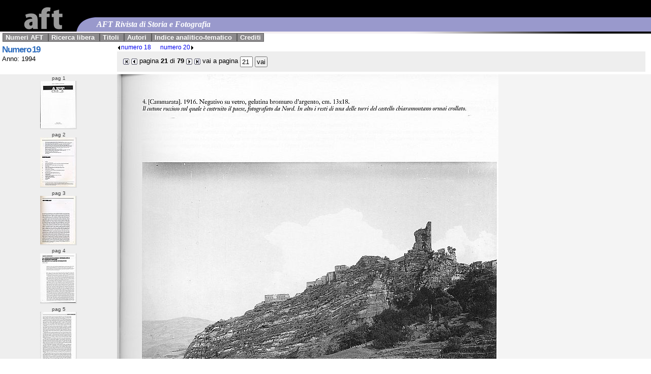

--- FILE ---
content_type: text/html;charset=UTF-8
request_url: http://rivista.aft.it/aftriv/controller.jsp?action=rivista_browse&rivista_id=11&rivista_pagina=21
body_size: 49201
content:













  


<!DOCTYPE html PUBLIC "-//W3C//DTD XHTML 1.0 Transitional//EN"  "http://www.w3.org/TR/xhtml1/DTD/xhtml1-transitional.dtd">
<html xmlns="http://www.w3.org/1999/xhtml" xml:lang="it">
  <head>
  	<title>Numeri AFT</title>
  	<meta http-equiv="Content-Type" content="text/html;charset=UTF-8" />
  	<link type="text/css" rel="stylesheet" href="css/rivista_browse.css" />
  	<script type="text/javascript" src="js/rivista_browse.js"></script>
  </head>

  <body>

   <div id="main">
   
     <div id="head">

       <div id="logobar" style="min-width: 770px;	width: 100%; height: 66px; background-color: #000000;">
         <a style="text-decoration: none;" href="http://www.aft.it/"
		title=""><img src="img/aft-logo.png" class="logo" alt="logo"
			style="	position:absolute;top: 0px; left:22px;"/></a>
	<div class="section_title">AFT Rivista di Storia e Fotografia</div>
         <div id="logo_bottom" style="width: 100%; height:4px; margin:0; padding:0; background-color: #F4EFF3; background-image: url(img/filodx.gif); background-repeat: no-repeat; background-position: right top;"></div>
       </div>

       <div id="menu"><!--Inizio menu di sinistra - class="menu"-->
  <ul>
   
    <li>
      <a href="controller.jsp?action=rivista_list" class="testata" title="Numeri AFT (AccessKey: l )" accesskey="l">Numeri AFT</a>
    </li>
    
    <li>
      <a href="controller.jsp?action=search_baseedit" class="testata" title="Ricerca libera (AccessKey: l )" accesskey="l">Ricerca libera</a>
    </li>
    
    <li>
      <a href="controller.jsp?action=listatitolo_browse" class="testata" title="elenco dei titoli disponibili (AccessKey: t )" accesskey="t">Titoli</a>
    </li>
    
    <li>
      <a href="controller.jsp?action=listaautore_browse" class="testata" title="elenco degli autori disponibili (AccessKey: u )" accesskey="u">Autori</a>
    </li>
    
    <li>
      <a href="controller.jsp?action=listaanalitico_browse" class="testata" title="indice analitico-tematico (AccessKey: s )" accesskey="s">Indice analitico-tematico</a>
    </li>
    <!--
    <li>
      <a href="help.jsp" class="testata" title="Aiuto (AccessKey: h )" accesskey="h">Aiuto</a>
    </li>
    -->

    <li>
      <a href="crediti.jsp" class="testata" title="Crediti (AccessKey: c )" accesskey="c">Crediti</a>
    </li>
 
    
  </ul>
</div><!--Fine menu di sinistra - class="menu"-->

   
       <div id="controlli">
         <div id="ctrlsx">  
           <h3><a href="/aftriv/controller.jsp?action=rivista_view&amp;rivista_id=11">Numero 19</a></h3>
           <p>
              Anno: 1994
           </p>
         </div> <!--ctrlsx-->
         <div id="ctrldx" >
            <div style="width: 99%; margin-right: 5px;">

              <div style="float: left; font-size: .9em;">
                
                  <a style="text-decoration: none; margin-right: 15px;" href="/aftriv/controller.jsp?action=rivista_browse&amp;rivista_id=10&amp;rivista_pagina=1" title="rivista precedente"><img src="img/minisx.gif" alt="rivista precedente" style="vertical-align: middle;" />numero 18</a>
                
                
                  <a style="text-decoration: none;" href="/aftriv/controller.jsp?action=rivista_browse&amp;rivista_id=13&amp;rivista_pagina=1" title="rivista successiva">numero 20<img src="img/minidx.gif" alt="rivista successiva" style="vertical-align: middle;" /></a>
                
              </div>

              <div style="float: right;">
                &nbsp;
              </div>

              <div style="clear: both;"></div>

            </div>

           <div style="background-color: #EEE; height: 40px; width: 99%; padding: 0px;">
              
                <form id="pageForm" action="/aftriv/controller.jsp" method="get" onsubmit="javascript:return checkPage(79)" style="height: 40px; white-space: nowrap; width: 1%; margin-top: 5px; float: left;">
                  <fieldset>
            
                  <input type="hidden" id="fld_action" name="action" value="rivista_browse" />
                  <input type="hidden" id="rivista_id" name="rivista_id" value="11" />
                  
                  
                    <a style="text-decoration: none;" href="/aftriv/controller.jsp?action=rivista_browse&amp;rivista_id=11&amp;rivista_pagina=1">
                      <img src="img/arrow_start.gif" alt="Inizio" style="vertical-align: middle;" />
                    </a>
                    <a style="text-decoration: none;" href="/aftriv/controller.jsp?action=rivista_browse&amp;rivista_id=11&amp;rivista_pagina=20#pag_20">
                      <img src="img/arrow_back.gif" alt="Precedente" style="vertical-align: middle;" />
                    </a>
                  
                  
            
                  <span class="spacer">
                    pagina <strong>21</strong> di <strong>79</strong>
                  </span>
              
                  
                    <a style="text-decoration: none;" href="/aftriv/controller.jsp?action=rivista_browse&amp;rivista_id=11&amp;rivista_pagina=22#pag_22">
                      <img src="img/arrow_next.gif" alt="Prossima" style="vertical-align: middle;" />
                    </a>
                    <a style="text-decoration: none;" href="/aftriv/controller.jsp?action=rivista_browse&amp;rivista_id=11&amp;rivista_pagina=79#pag_79">
                      <img src="img/arrow_end.gif" alt="Inizio" style="vertical-align: middle;" />
                    </a>
                  
                  
            
                  <span class="spacer">
                    vai a pagina 
                    <span style="vertical-align: middle;">
                    <input id="fld_rivista_pagina" type="text" size="1" maxlength="3" name="rivista_pagina" value="21" />
                    <input id="fld_submit" type="submit" name="submit" value="vai" style="padding-left: 2px; padding-right: 2px;"/>
                    </span>
                  </span>
                  </fieldset>
                </form>
              
          </div>

         </div><!--ctrldx-->
       </div><!-- controlli -->

       <div style="clear: both;"></div>
   
     </div><!-- head -->
   
   
     <div id="content">

       
       
   
        <div id="navigazione">
          <ul id="navigazione_ul">
          <li style="display: none;"><script type="text/javascript">document.getElementById('navigazione_ul').style.display = 'none';</script></li>

            
              
              <li style="text-align: center;">
                  <a href="/aftriv/controller.jsp?action=rivista_browse&amp;rivista_id=11&amp;rivista_pagina=1#pag_1" name="pag_1" id="pag_1" style="font-size: .8em;" title="pag 1">
                  pag 1<br/>
                  <img src="pagine/img/19/1_ico.jpg" alt="1" style="vertical-align: middle; border-bottom: 2px solid #DDD; border-right: 2px solid #DDD; background-color: white;" />
                  </a>
              </li>
              
            
              
              <li style="text-align: center;">
                  <a href="/aftriv/controller.jsp?action=rivista_browse&amp;rivista_id=11&amp;rivista_pagina=2#pag_2" name="pag_2" id="pag_2" style="font-size: .8em;" title="pag 2">
                  pag 2<br/>
                  <img src="pagine/img/19/2_ico.jpg" alt="2" style="vertical-align: middle; border-bottom: 2px solid #DDD; border-right: 2px solid #DDD; background-color: white;" />
                  </a>
              </li>
              
            
              
              <li style="text-align: center;">
                  <a href="/aftriv/controller.jsp?action=rivista_browse&amp;rivista_id=11&amp;rivista_pagina=3#pag_3" name="pag_3" id="pag_3" style="font-size: .8em;" title="pag 3">
                  pag 3<br/>
                  <img src="pagine/img/19/3_ico.jpg" alt="3" style="vertical-align: middle; border-bottom: 2px solid #DDD; border-right: 2px solid #DDD; background-color: white;" />
                  </a>
              </li>
              
            
              
              <li style="text-align: center;">
                  <a href="/aftriv/controller.jsp?action=rivista_browse&amp;rivista_id=11&amp;rivista_pagina=4#pag_4" name="pag_4" id="pag_4" style="font-size: .8em;" title="pag 4">
                  pag 4<br/>
                  <img src="pagine/img/19/4_ico.jpg" alt="4" style="vertical-align: middle; border-bottom: 2px solid #DDD; border-right: 2px solid #DDD; background-color: white;" />
                  </a>
              </li>
              
            
              
              <li style="text-align: center;">
                  <a href="/aftriv/controller.jsp?action=rivista_browse&amp;rivista_id=11&amp;rivista_pagina=5#pag_5" name="pag_5" id="pag_5" style="font-size: .8em;" title="pag 5">
                  pag 5<br/>
                  <img src="pagine/img/19/5_ico.jpg" alt="5" style="vertical-align: middle; border-bottom: 2px solid #DDD; border-right: 2px solid #DDD; background-color: white;" />
                  </a>
              </li>
              
            
              
              <li style="text-align: center;">
                  <a href="/aftriv/controller.jsp?action=rivista_browse&amp;rivista_id=11&amp;rivista_pagina=6#pag_6" name="pag_6" id="pag_6" style="font-size: .8em;" title="pag 6">
                  pag 6<br/>
                  <img src="pagine/img/19/6_ico.jpg" alt="6" style="vertical-align: middle; border-bottom: 2px solid #DDD; border-right: 2px solid #DDD; background-color: white;" />
                  </a>
              </li>
              
            
              
              <li style="text-align: center;">
                  <a href="/aftriv/controller.jsp?action=rivista_browse&amp;rivista_id=11&amp;rivista_pagina=7#pag_7" name="pag_7" id="pag_7" style="font-size: .8em;" title="pag 7">
                  pag 7<br/>
                  <img src="pagine/img/19/7_ico.jpg" alt="7" style="vertical-align: middle; border-bottom: 2px solid #DDD; border-right: 2px solid #DDD; background-color: white;" />
                  </a>
              </li>
              
            
              
              <li style="text-align: center;">
                  <a href="/aftriv/controller.jsp?action=rivista_browse&amp;rivista_id=11&amp;rivista_pagina=8#pag_8" name="pag_8" id="pag_8" style="font-size: .8em;" title="pag 8">
                  pag 8<br/>
                  <img src="pagine/img/19/8_ico.jpg" alt="8" style="vertical-align: middle; border-bottom: 2px solid #DDD; border-right: 2px solid #DDD; background-color: white;" />
                  </a>
              </li>
              
            
              
              <li style="text-align: center;">
                  <a href="/aftriv/controller.jsp?action=rivista_browse&amp;rivista_id=11&amp;rivista_pagina=9#pag_9" name="pag_9" id="pag_9" style="font-size: .8em;" title="pag 9">
                  pag 9<br/>
                  <img src="pagine/img/19/9_ico.jpg" alt="9" style="vertical-align: middle; border-bottom: 2px solid #DDD; border-right: 2px solid #DDD; background-color: white;" />
                  </a>
              </li>
              
            
              
              <li style="text-align: center;">
                  <a href="/aftriv/controller.jsp?action=rivista_browse&amp;rivista_id=11&amp;rivista_pagina=10#pag_10" name="pag_10" id="pag_10" style="font-size: .8em;" title="pag 10">
                  pag 10<br/>
                  <img src="pagine/img/19/10_ico.jpg" alt="10" style="vertical-align: middle; border-bottom: 2px solid #DDD; border-right: 2px solid #DDD; background-color: white;" />
                  </a>
              </li>
              
            
              
              <li style="text-align: center;">
                  <a href="/aftriv/controller.jsp?action=rivista_browse&amp;rivista_id=11&amp;rivista_pagina=11#pag_11" name="pag_11" id="pag_11" style="font-size: .8em;" title="pag 11">
                  pag 11<br/>
                  <img src="pagine/img/19/11_ico.jpg" alt="11" style="vertical-align: middle; border-bottom: 2px solid #DDD; border-right: 2px solid #DDD; background-color: white;" />
                  </a>
              </li>
              
            
              
              <li style="text-align: center;">
                  <a href="/aftriv/controller.jsp?action=rivista_browse&amp;rivista_id=11&amp;rivista_pagina=12#pag_12" name="pag_12" id="pag_12" style="font-size: .8em;" title="pag 12">
                  pag 12<br/>
                  <img src="pagine/img/19/12_ico.jpg" alt="12" style="vertical-align: middle; border-bottom: 2px solid #DDD; border-right: 2px solid #DDD; background-color: white;" />
                  </a>
              </li>
              
            
              
              <li style="text-align: center;">
                  <a href="/aftriv/controller.jsp?action=rivista_browse&amp;rivista_id=11&amp;rivista_pagina=13#pag_13" name="pag_13" id="pag_13" style="font-size: .8em;" title="pag 13">
                  pag 13<br/>
                  <img src="pagine/img/19/13_ico.jpg" alt="13" style="vertical-align: middle; border-bottom: 2px solid #DDD; border-right: 2px solid #DDD; background-color: white;" />
                  </a>
              </li>
              
            
              
              <li style="text-align: center;">
                  <a href="/aftriv/controller.jsp?action=rivista_browse&amp;rivista_id=11&amp;rivista_pagina=14#pag_14" name="pag_14" id="pag_14" style="font-size: .8em;" title="pag 14">
                  pag 14<br/>
                  <img src="pagine/img/19/14_ico.jpg" alt="14" style="vertical-align: middle; border-bottom: 2px solid #DDD; border-right: 2px solid #DDD; background-color: white;" />
                  </a>
              </li>
              
            
              
              <li style="text-align: center;">
                  <a href="/aftriv/controller.jsp?action=rivista_browse&amp;rivista_id=11&amp;rivista_pagina=15#pag_15" name="pag_15" id="pag_15" style="font-size: .8em;" title="pag 15">
                  pag 15<br/>
                  <img src="pagine/img/19/15_ico.jpg" alt="15" style="vertical-align: middle; border-bottom: 2px solid #DDD; border-right: 2px solid #DDD; background-color: white;" />
                  </a>
              </li>
              
            
              
              <li style="text-align: center;">
                  <a href="/aftriv/controller.jsp?action=rivista_browse&amp;rivista_id=11&amp;rivista_pagina=16#pag_16" name="pag_16" id="pag_16" style="font-size: .8em;" title="pag 16">
                  pag 16<br/>
                  <img src="pagine/img/19/16_ico.jpg" alt="16" style="vertical-align: middle; border-bottom: 2px solid #DDD; border-right: 2px solid #DDD; background-color: white;" />
                  </a>
              </li>
              
            
              
              <li style="text-align: center;">
                  <a href="/aftriv/controller.jsp?action=rivista_browse&amp;rivista_id=11&amp;rivista_pagina=17#pag_17" name="pag_17" id="pag_17" style="font-size: .8em;" title="pag 17">
                  pag 17<br/>
                  <img src="pagine/img/19/17_ico.jpg" alt="17" style="vertical-align: middle; border-bottom: 2px solid #DDD; border-right: 2px solid #DDD; background-color: white;" />
                  </a>
              </li>
              
            
              
              <li style="text-align: center;">
                  <a href="/aftriv/controller.jsp?action=rivista_browse&amp;rivista_id=11&amp;rivista_pagina=18#pag_18" name="pag_18" id="pag_18" style="font-size: .8em;" title="pag 18">
                  pag 18<br/>
                  <img src="pagine/img/19/18_ico.jpg" alt="18" style="vertical-align: middle; border-bottom: 2px solid #DDD; border-right: 2px solid #DDD; background-color: white;" />
                  </a>
              </li>
              
            
              
              <li style="text-align: center;">
                  <a href="/aftriv/controller.jsp?action=rivista_browse&amp;rivista_id=11&amp;rivista_pagina=19#pag_19" name="pag_19" id="pag_19" style="font-size: .8em;" title="pag 19">
                  pag 19<br/>
                  <img src="pagine/img/19/19_ico.jpg" alt="19" style="vertical-align: middle; border-bottom: 2px solid #DDD; border-right: 2px solid #DDD; background-color: white;" />
                  </a>
              </li>
              
            
              
              <li style="text-align: center;">
                  <a href="/aftriv/controller.jsp?action=rivista_browse&amp;rivista_id=11&amp;rivista_pagina=20#pag_20" name="pag_20" id="pag_20" style="font-size: .8em;" title="pag 20">
                  pag 20<br/>
                  <img src="pagine/img/19/20_ico.jpg" alt="20" style="vertical-align: middle; border-bottom: 2px solid #DDD; border-right: 2px solid #DDD; background-color: white;" />
                  </a>
              </li>
              
            
              
              <li class="selected" style="text-align: center;">
                  <a href="/aftriv/controller.jsp?action=rivista_browse&amp;rivista_id=11&amp;rivista_pagina=21#pag_21" name="pag_21" id="pag_21" style="font-size: .8em;" title="pag 21">
                  pag 21<br/>
                  <img src="pagine/img/19/21_ico.jpg" alt="21" style="vertical-align: middle; border-bottom: 2px solid #DDD; border-right: 2px solid #DDD; background-color: white;" />
                  </a>
              </li>
              
            
              
              <li style="text-align: center;">
                  <a href="/aftriv/controller.jsp?action=rivista_browse&amp;rivista_id=11&amp;rivista_pagina=22#pag_22" name="pag_22" id="pag_22" style="font-size: .8em;" title="pag 22">
                  pag 22<br/>
                  <img src="pagine/img/19/22_ico.jpg" alt="22" style="vertical-align: middle; border-bottom: 2px solid #DDD; border-right: 2px solid #DDD; background-color: white;" />
                  </a>
              </li>
              
            
              
              <li style="text-align: center;">
                  <a href="/aftriv/controller.jsp?action=rivista_browse&amp;rivista_id=11&amp;rivista_pagina=23#pag_23" name="pag_23" id="pag_23" style="font-size: .8em;" title="pag 23">
                  pag 23<br/>
                  <img src="pagine/img/19/23_ico.jpg" alt="23" style="vertical-align: middle; border-bottom: 2px solid #DDD; border-right: 2px solid #DDD; background-color: white;" />
                  </a>
              </li>
              
            
              
              <li style="text-align: center;">
                  <a href="/aftriv/controller.jsp?action=rivista_browse&amp;rivista_id=11&amp;rivista_pagina=24#pag_24" name="pag_24" id="pag_24" style="font-size: .8em;" title="pag 24">
                  pag 24<br/>
                  <img src="pagine/img/19/24_ico.jpg" alt="24" style="vertical-align: middle; border-bottom: 2px solid #DDD; border-right: 2px solid #DDD; background-color: white;" />
                  </a>
              </li>
              
            
              
              <li style="text-align: center;">
                  <a href="/aftriv/controller.jsp?action=rivista_browse&amp;rivista_id=11&amp;rivista_pagina=25#pag_25" name="pag_25" id="pag_25" style="font-size: .8em;" title="pag 25">
                  pag 25<br/>
                  <img src="pagine/img/19/25_ico.jpg" alt="25" style="vertical-align: middle; border-bottom: 2px solid #DDD; border-right: 2px solid #DDD; background-color: white;" />
                  </a>
              </li>
              
            
              
              <li style="text-align: center;">
                  <a href="/aftriv/controller.jsp?action=rivista_browse&amp;rivista_id=11&amp;rivista_pagina=26#pag_26" name="pag_26" id="pag_26" style="font-size: .8em;" title="pag 26">
                  pag 26<br/>
                  <img src="pagine/img/19/26_ico.jpg" alt="26" style="vertical-align: middle; border-bottom: 2px solid #DDD; border-right: 2px solid #DDD; background-color: white;" />
                  </a>
              </li>
              
            
              
              <li style="text-align: center;">
                  <a href="/aftriv/controller.jsp?action=rivista_browse&amp;rivista_id=11&amp;rivista_pagina=27#pag_27" name="pag_27" id="pag_27" style="font-size: .8em;" title="pag 27">
                  pag 27<br/>
                  <img src="pagine/img/19/27_ico.jpg" alt="27" style="vertical-align: middle; border-bottom: 2px solid #DDD; border-right: 2px solid #DDD; background-color: white;" />
                  </a>
              </li>
              
            
              
              <li style="text-align: center;">
                  <a href="/aftriv/controller.jsp?action=rivista_browse&amp;rivista_id=11&amp;rivista_pagina=28#pag_28" name="pag_28" id="pag_28" style="font-size: .8em;" title="pag 28">
                  pag 28<br/>
                  <img src="pagine/img/19/28_ico.jpg" alt="28" style="vertical-align: middle; border-bottom: 2px solid #DDD; border-right: 2px solid #DDD; background-color: white;" />
                  </a>
              </li>
              
            
              
              <li style="text-align: center;">
                  <a href="/aftriv/controller.jsp?action=rivista_browse&amp;rivista_id=11&amp;rivista_pagina=29#pag_29" name="pag_29" id="pag_29" style="font-size: .8em;" title="pag 29">
                  pag 29<br/>
                  <img src="pagine/img/19/29_ico.jpg" alt="29" style="vertical-align: middle; border-bottom: 2px solid #DDD; border-right: 2px solid #DDD; background-color: white;" />
                  </a>
              </li>
              
            
              
              <li style="text-align: center;">
                  <a href="/aftriv/controller.jsp?action=rivista_browse&amp;rivista_id=11&amp;rivista_pagina=30#pag_30" name="pag_30" id="pag_30" style="font-size: .8em;" title="pag 30">
                  pag 30<br/>
                  <img src="pagine/img/19/30_ico.jpg" alt="30" style="vertical-align: middle; border-bottom: 2px solid #DDD; border-right: 2px solid #DDD; background-color: white;" />
                  </a>
              </li>
              
            
              
              <li style="text-align: center;">
                  <a href="/aftriv/controller.jsp?action=rivista_browse&amp;rivista_id=11&amp;rivista_pagina=31#pag_31" name="pag_31" id="pag_31" style="font-size: .8em;" title="pag 31">
                  pag 31<br/>
                  <img src="pagine/img/19/31_ico.jpg" alt="31" style="vertical-align: middle; border-bottom: 2px solid #DDD; border-right: 2px solid #DDD; background-color: white;" />
                  </a>
              </li>
              
            
              
              <li style="text-align: center;">
                  <a href="/aftriv/controller.jsp?action=rivista_browse&amp;rivista_id=11&amp;rivista_pagina=32#pag_32" name="pag_32" id="pag_32" style="font-size: .8em;" title="pag 32">
                  pag 32<br/>
                  <img src="pagine/img/19/32_ico.jpg" alt="32" style="vertical-align: middle; border-bottom: 2px solid #DDD; border-right: 2px solid #DDD; background-color: white;" />
                  </a>
              </li>
              
            
              
              <li style="text-align: center;">
                  <a href="/aftriv/controller.jsp?action=rivista_browse&amp;rivista_id=11&amp;rivista_pagina=33#pag_33" name="pag_33" id="pag_33" style="font-size: .8em;" title="pag 33">
                  pag 33<br/>
                  <img src="pagine/img/19/33_ico.jpg" alt="33" style="vertical-align: middle; border-bottom: 2px solid #DDD; border-right: 2px solid #DDD; background-color: white;" />
                  </a>
              </li>
              
            
              
              <li style="text-align: center;">
                  <a href="/aftriv/controller.jsp?action=rivista_browse&amp;rivista_id=11&amp;rivista_pagina=34#pag_34" name="pag_34" id="pag_34" style="font-size: .8em;" title="pag 34">
                  pag 34<br/>
                  <img src="pagine/img/19/34_ico.jpg" alt="34" style="vertical-align: middle; border-bottom: 2px solid #DDD; border-right: 2px solid #DDD; background-color: white;" />
                  </a>
              </li>
              
            
              
              <li style="text-align: center;">
                  <a href="/aftriv/controller.jsp?action=rivista_browse&amp;rivista_id=11&amp;rivista_pagina=35#pag_35" name="pag_35" id="pag_35" style="font-size: .8em;" title="pag 35">
                  pag 35<br/>
                  <img src="pagine/img/19/35_ico.jpg" alt="35" style="vertical-align: middle; border-bottom: 2px solid #DDD; border-right: 2px solid #DDD; background-color: white;" />
                  </a>
              </li>
              
            
              
              <li style="text-align: center;">
                  <a href="/aftriv/controller.jsp?action=rivista_browse&amp;rivista_id=11&amp;rivista_pagina=36#pag_36" name="pag_36" id="pag_36" style="font-size: .8em;" title="pag 36">
                  pag 36<br/>
                  <img src="pagine/img/19/36_ico.jpg" alt="36" style="vertical-align: middle; border-bottom: 2px solid #DDD; border-right: 2px solid #DDD; background-color: white;" />
                  </a>
              </li>
              
            
              
              <li style="text-align: center;">
                  <a href="/aftriv/controller.jsp?action=rivista_browse&amp;rivista_id=11&amp;rivista_pagina=37#pag_37" name="pag_37" id="pag_37" style="font-size: .8em;" title="pag 37">
                  pag 37<br/>
                  <img src="pagine/img/19/37_ico.jpg" alt="37" style="vertical-align: middle; border-bottom: 2px solid #DDD; border-right: 2px solid #DDD; background-color: white;" />
                  </a>
              </li>
              
            
              
              <li style="text-align: center;">
                  <a href="/aftriv/controller.jsp?action=rivista_browse&amp;rivista_id=11&amp;rivista_pagina=38#pag_38" name="pag_38" id="pag_38" style="font-size: .8em;" title="pag 38">
                  pag 38<br/>
                  <img src="pagine/img/19/38_ico.jpg" alt="38" style="vertical-align: middle; border-bottom: 2px solid #DDD; border-right: 2px solid #DDD; background-color: white;" />
                  </a>
              </li>
              
            
              
              <li style="text-align: center;">
                  <a href="/aftriv/controller.jsp?action=rivista_browse&amp;rivista_id=11&amp;rivista_pagina=39#pag_39" name="pag_39" id="pag_39" style="font-size: .8em;" title="pag 39">
                  pag 39<br/>
                  <img src="pagine/img/19/39_ico.jpg" alt="39" style="vertical-align: middle; border-bottom: 2px solid #DDD; border-right: 2px solid #DDD; background-color: white;" />
                  </a>
              </li>
              
            
              
              <li style="text-align: center;">
                  <a href="/aftriv/controller.jsp?action=rivista_browse&amp;rivista_id=11&amp;rivista_pagina=40#pag_40" name="pag_40" id="pag_40" style="font-size: .8em;" title="pag 40">
                  pag 40<br/>
                  <img src="pagine/img/19/40_ico.jpg" alt="40" style="vertical-align: middle; border-bottom: 2px solid #DDD; border-right: 2px solid #DDD; background-color: white;" />
                  </a>
              </li>
              
            
              
              <li style="text-align: center;">
                  <a href="/aftriv/controller.jsp?action=rivista_browse&amp;rivista_id=11&amp;rivista_pagina=41#pag_41" name="pag_41" id="pag_41" style="font-size: .8em;" title="pag 41">
                  pag 41<br/>
                  <img src="pagine/img/19/41_ico.jpg" alt="41" style="vertical-align: middle; border-bottom: 2px solid #DDD; border-right: 2px solid #DDD; background-color: white;" />
                  </a>
              </li>
              
            
              
              <li style="text-align: center;">
                  <a href="/aftriv/controller.jsp?action=rivista_browse&amp;rivista_id=11&amp;rivista_pagina=42#pag_42" name="pag_42" id="pag_42" style="font-size: .8em;" title="pag 42">
                  pag 42<br/>
                  <img src="pagine/img/19/42_ico.jpg" alt="42" style="vertical-align: middle; border-bottom: 2px solid #DDD; border-right: 2px solid #DDD; background-color: white;" />
                  </a>
              </li>
              
            
              
              <li style="text-align: center;">
                  <a href="/aftriv/controller.jsp?action=rivista_browse&amp;rivista_id=11&amp;rivista_pagina=43#pag_43" name="pag_43" id="pag_43" style="font-size: .8em;" title="pag 43">
                  pag 43<br/>
                  <img src="pagine/img/19/43_ico.jpg" alt="43" style="vertical-align: middle; border-bottom: 2px solid #DDD; border-right: 2px solid #DDD; background-color: white;" />
                  </a>
              </li>
              
            
              
              <li style="text-align: center;">
                  <a href="/aftriv/controller.jsp?action=rivista_browse&amp;rivista_id=11&amp;rivista_pagina=44#pag_44" name="pag_44" id="pag_44" style="font-size: .8em;" title="pag 44">
                  pag 44<br/>
                  <img src="pagine/img/19/44_ico.jpg" alt="44" style="vertical-align: middle; border-bottom: 2px solid #DDD; border-right: 2px solid #DDD; background-color: white;" />
                  </a>
              </li>
              
            
              
              <li style="text-align: center;">
                  <a href="/aftriv/controller.jsp?action=rivista_browse&amp;rivista_id=11&amp;rivista_pagina=45#pag_45" name="pag_45" id="pag_45" style="font-size: .8em;" title="pag 45">
                  pag 45<br/>
                  <img src="pagine/img/19/45_ico.jpg" alt="45" style="vertical-align: middle; border-bottom: 2px solid #DDD; border-right: 2px solid #DDD; background-color: white;" />
                  </a>
              </li>
              
            
              
              <li style="text-align: center;">
                  <a href="/aftriv/controller.jsp?action=rivista_browse&amp;rivista_id=11&amp;rivista_pagina=46#pag_46" name="pag_46" id="pag_46" style="font-size: .8em;" title="pag 46">
                  pag 46<br/>
                  <img src="pagine/img/19/46_ico.jpg" alt="46" style="vertical-align: middle; border-bottom: 2px solid #DDD; border-right: 2px solid #DDD; background-color: white;" />
                  </a>
              </li>
              
            
              
              <li style="text-align: center;">
                  <a href="/aftriv/controller.jsp?action=rivista_browse&amp;rivista_id=11&amp;rivista_pagina=47#pag_47" name="pag_47" id="pag_47" style="font-size: .8em;" title="pag 47">
                  pag 47<br/>
                  <img src="pagine/img/19/47_ico.jpg" alt="47" style="vertical-align: middle; border-bottom: 2px solid #DDD; border-right: 2px solid #DDD; background-color: white;" />
                  </a>
              </li>
              
            
              
              <li style="text-align: center;">
                  <a href="/aftriv/controller.jsp?action=rivista_browse&amp;rivista_id=11&amp;rivista_pagina=48#pag_48" name="pag_48" id="pag_48" style="font-size: .8em;" title="pag 48">
                  pag 48<br/>
                  <img src="pagine/img/19/48_ico.jpg" alt="48" style="vertical-align: middle; border-bottom: 2px solid #DDD; border-right: 2px solid #DDD; background-color: white;" />
                  </a>
              </li>
              
            
              
              <li style="text-align: center;">
                  <a href="/aftriv/controller.jsp?action=rivista_browse&amp;rivista_id=11&amp;rivista_pagina=49#pag_49" name="pag_49" id="pag_49" style="font-size: .8em;" title="pag 49">
                  pag 49<br/>
                  <img src="pagine/img/19/49_ico.jpg" alt="49" style="vertical-align: middle; border-bottom: 2px solid #DDD; border-right: 2px solid #DDD; background-color: white;" />
                  </a>
              </li>
              
            
              
              <li style="text-align: center;">
                  <a href="/aftriv/controller.jsp?action=rivista_browse&amp;rivista_id=11&amp;rivista_pagina=50#pag_50" name="pag_50" id="pag_50" style="font-size: .8em;" title="pag 50">
                  pag 50<br/>
                  <img src="pagine/img/19/50_ico.jpg" alt="50" style="vertical-align: middle; border-bottom: 2px solid #DDD; border-right: 2px solid #DDD; background-color: white;" />
                  </a>
              </li>
              
            
              
              <li style="text-align: center;">
                  <a href="/aftriv/controller.jsp?action=rivista_browse&amp;rivista_id=11&amp;rivista_pagina=51#pag_51" name="pag_51" id="pag_51" style="font-size: .8em;" title="pag 51">
                  pag 51<br/>
                  <img src="pagine/img/19/51_ico.jpg" alt="51" style="vertical-align: middle; border-bottom: 2px solid #DDD; border-right: 2px solid #DDD; background-color: white;" />
                  </a>
              </li>
              
            
              
              <li style="text-align: center;">
                  <a href="/aftriv/controller.jsp?action=rivista_browse&amp;rivista_id=11&amp;rivista_pagina=52#pag_52" name="pag_52" id="pag_52" style="font-size: .8em;" title="pag 52">
                  pag 52<br/>
                  <img src="pagine/img/19/52_ico.jpg" alt="52" style="vertical-align: middle; border-bottom: 2px solid #DDD; border-right: 2px solid #DDD; background-color: white;" />
                  </a>
              </li>
              
            
              
              <li style="text-align: center;">
                  <a href="/aftriv/controller.jsp?action=rivista_browse&amp;rivista_id=11&amp;rivista_pagina=53#pag_53" name="pag_53" id="pag_53" style="font-size: .8em;" title="pag 53">
                  pag 53<br/>
                  <img src="pagine/img/19/53_ico.jpg" alt="53" style="vertical-align: middle; border-bottom: 2px solid #DDD; border-right: 2px solid #DDD; background-color: white;" />
                  </a>
              </li>
              
            
              
              <li style="text-align: center;">
                  <a href="/aftriv/controller.jsp?action=rivista_browse&amp;rivista_id=11&amp;rivista_pagina=54#pag_54" name="pag_54" id="pag_54" style="font-size: .8em;" title="pag 54">
                  pag 54<br/>
                  <img src="pagine/img/19/54_ico.jpg" alt="54" style="vertical-align: middle; border-bottom: 2px solid #DDD; border-right: 2px solid #DDD; background-color: white;" />
                  </a>
              </li>
              
            
              
              <li style="text-align: center;">
                  <a href="/aftriv/controller.jsp?action=rivista_browse&amp;rivista_id=11&amp;rivista_pagina=55#pag_55" name="pag_55" id="pag_55" style="font-size: .8em;" title="pag 55">
                  pag 55<br/>
                  <img src="pagine/img/19/55_ico.jpg" alt="55" style="vertical-align: middle; border-bottom: 2px solid #DDD; border-right: 2px solid #DDD; background-color: white;" />
                  </a>
              </li>
              
            
              
              <li style="text-align: center;">
                  <a href="/aftriv/controller.jsp?action=rivista_browse&amp;rivista_id=11&amp;rivista_pagina=56#pag_56" name="pag_56" id="pag_56" style="font-size: .8em;" title="pag 56">
                  pag 56<br/>
                  <img src="pagine/img/19/56_ico.jpg" alt="56" style="vertical-align: middle; border-bottom: 2px solid #DDD; border-right: 2px solid #DDD; background-color: white;" />
                  </a>
              </li>
              
            
              
              <li style="text-align: center;">
                  <a href="/aftriv/controller.jsp?action=rivista_browse&amp;rivista_id=11&amp;rivista_pagina=57#pag_57" name="pag_57" id="pag_57" style="font-size: .8em;" title="pag 57">
                  pag 57<br/>
                  <img src="pagine/img/19/57_ico.jpg" alt="57" style="vertical-align: middle; border-bottom: 2px solid #DDD; border-right: 2px solid #DDD; background-color: white;" />
                  </a>
              </li>
              
            
              
              <li style="text-align: center;">
                  <a href="/aftriv/controller.jsp?action=rivista_browse&amp;rivista_id=11&amp;rivista_pagina=58#pag_58" name="pag_58" id="pag_58" style="font-size: .8em;" title="pag 58">
                  pag 58<br/>
                  <img src="pagine/img/19/58_ico.jpg" alt="58" style="vertical-align: middle; border-bottom: 2px solid #DDD; border-right: 2px solid #DDD; background-color: white;" />
                  </a>
              </li>
              
            
              
              <li style="text-align: center;">
                  <a href="/aftriv/controller.jsp?action=rivista_browse&amp;rivista_id=11&amp;rivista_pagina=59#pag_59" name="pag_59" id="pag_59" style="font-size: .8em;" title="pag 59">
                  pag 59<br/>
                  <img src="pagine/img/19/59_ico.jpg" alt="59" style="vertical-align: middle; border-bottom: 2px solid #DDD; border-right: 2px solid #DDD; background-color: white;" />
                  </a>
              </li>
              
            
              
              <li style="text-align: center;">
                  <a href="/aftriv/controller.jsp?action=rivista_browse&amp;rivista_id=11&amp;rivista_pagina=60#pag_60" name="pag_60" id="pag_60" style="font-size: .8em;" title="pag 60">
                  pag 60<br/>
                  <img src="pagine/img/19/60_ico.jpg" alt="60" style="vertical-align: middle; border-bottom: 2px solid #DDD; border-right: 2px solid #DDD; background-color: white;" />
                  </a>
              </li>
              
            
              
              <li style="text-align: center;">
                  <a href="/aftriv/controller.jsp?action=rivista_browse&amp;rivista_id=11&amp;rivista_pagina=61#pag_61" name="pag_61" id="pag_61" style="font-size: .8em;" title="pag 61">
                  pag 61<br/>
                  <img src="pagine/img/19/61_ico.jpg" alt="61" style="vertical-align: middle; border-bottom: 2px solid #DDD; border-right: 2px solid #DDD; background-color: white;" />
                  </a>
              </li>
              
            
              
              <li style="text-align: center;">
                  <a href="/aftriv/controller.jsp?action=rivista_browse&amp;rivista_id=11&amp;rivista_pagina=62#pag_62" name="pag_62" id="pag_62" style="font-size: .8em;" title="pag 62">
                  pag 62<br/>
                  <img src="pagine/img/19/62_ico.jpg" alt="62" style="vertical-align: middle; border-bottom: 2px solid #DDD; border-right: 2px solid #DDD; background-color: white;" />
                  </a>
              </li>
              
            
              
              <li style="text-align: center;">
                  <a href="/aftriv/controller.jsp?action=rivista_browse&amp;rivista_id=11&amp;rivista_pagina=63#pag_63" name="pag_63" id="pag_63" style="font-size: .8em;" title="pag 63">
                  pag 63<br/>
                  <img src="pagine/img/19/63_ico.jpg" alt="63" style="vertical-align: middle; border-bottom: 2px solid #DDD; border-right: 2px solid #DDD; background-color: white;" />
                  </a>
              </li>
              
            
              
              <li style="text-align: center;">
                  <a href="/aftriv/controller.jsp?action=rivista_browse&amp;rivista_id=11&amp;rivista_pagina=64#pag_64" name="pag_64" id="pag_64" style="font-size: .8em;" title="pag 64">
                  pag 64<br/>
                  <img src="pagine/img/19/64_ico.jpg" alt="64" style="vertical-align: middle; border-bottom: 2px solid #DDD; border-right: 2px solid #DDD; background-color: white;" />
                  </a>
              </li>
              
            
              
              <li style="text-align: center;">
                  <a href="/aftriv/controller.jsp?action=rivista_browse&amp;rivista_id=11&amp;rivista_pagina=65#pag_65" name="pag_65" id="pag_65" style="font-size: .8em;" title="pag 65">
                  pag 65<br/>
                  <img src="pagine/img/19/65_ico.jpg" alt="65" style="vertical-align: middle; border-bottom: 2px solid #DDD; border-right: 2px solid #DDD; background-color: white;" />
                  </a>
              </li>
              
            
              
              <li style="text-align: center;">
                  <a href="/aftriv/controller.jsp?action=rivista_browse&amp;rivista_id=11&amp;rivista_pagina=66#pag_66" name="pag_66" id="pag_66" style="font-size: .8em;" title="pag 66">
                  pag 66<br/>
                  <img src="pagine/img/19/66_ico.jpg" alt="66" style="vertical-align: middle; border-bottom: 2px solid #DDD; border-right: 2px solid #DDD; background-color: white;" />
                  </a>
              </li>
              
            
              
              <li style="text-align: center;">
                  <a href="/aftriv/controller.jsp?action=rivista_browse&amp;rivista_id=11&amp;rivista_pagina=67#pag_67" name="pag_67" id="pag_67" style="font-size: .8em;" title="pag 67">
                  pag 67<br/>
                  <img src="pagine/img/19/67_ico.jpg" alt="67" style="vertical-align: middle; border-bottom: 2px solid #DDD; border-right: 2px solid #DDD; background-color: white;" />
                  </a>
              </li>
              
            
              
              <li style="text-align: center;">
                  <a href="/aftriv/controller.jsp?action=rivista_browse&amp;rivista_id=11&amp;rivista_pagina=68#pag_68" name="pag_68" id="pag_68" style="font-size: .8em;" title="pag 68">
                  pag 68<br/>
                  <img src="pagine/img/19/68_ico.jpg" alt="68" style="vertical-align: middle; border-bottom: 2px solid #DDD; border-right: 2px solid #DDD; background-color: white;" />
                  </a>
              </li>
              
            
              
              <li style="text-align: center;">
                  <a href="/aftriv/controller.jsp?action=rivista_browse&amp;rivista_id=11&amp;rivista_pagina=69#pag_69" name="pag_69" id="pag_69" style="font-size: .8em;" title="pag 69">
                  pag 69<br/>
                  <img src="pagine/img/19/69_ico.jpg" alt="69" style="vertical-align: middle; border-bottom: 2px solid #DDD; border-right: 2px solid #DDD; background-color: white;" />
                  </a>
              </li>
              
            
              
              <li style="text-align: center;">
                  <a href="/aftriv/controller.jsp?action=rivista_browse&amp;rivista_id=11&amp;rivista_pagina=70#pag_70" name="pag_70" id="pag_70" style="font-size: .8em;" title="pag 70">
                  pag 70<br/>
                  <img src="pagine/img/19/70_ico.jpg" alt="70" style="vertical-align: middle; border-bottom: 2px solid #DDD; border-right: 2px solid #DDD; background-color: white;" />
                  </a>
              </li>
              
            
              
              <li style="text-align: center;">
                  <a href="/aftriv/controller.jsp?action=rivista_browse&amp;rivista_id=11&amp;rivista_pagina=71#pag_71" name="pag_71" id="pag_71" style="font-size: .8em;" title="pag 71">
                  pag 71<br/>
                  <img src="pagine/img/19/71_ico.jpg" alt="71" style="vertical-align: middle; border-bottom: 2px solid #DDD; border-right: 2px solid #DDD; background-color: white;" />
                  </a>
              </li>
              
            
              
              <li style="text-align: center;">
                  <a href="/aftriv/controller.jsp?action=rivista_browse&amp;rivista_id=11&amp;rivista_pagina=72#pag_72" name="pag_72" id="pag_72" style="font-size: .8em;" title="pag 72">
                  pag 72<br/>
                  <img src="pagine/img/19/72_ico.jpg" alt="72" style="vertical-align: middle; border-bottom: 2px solid #DDD; border-right: 2px solid #DDD; background-color: white;" />
                  </a>
              </li>
              
            
              
              <li style="text-align: center;">
                  <a href="/aftriv/controller.jsp?action=rivista_browse&amp;rivista_id=11&amp;rivista_pagina=73#pag_73" name="pag_73" id="pag_73" style="font-size: .8em;" title="pag 73">
                  pag 73<br/>
                  <img src="pagine/img/19/73_ico.jpg" alt="73" style="vertical-align: middle; border-bottom: 2px solid #DDD; border-right: 2px solid #DDD; background-color: white;" />
                  </a>
              </li>
              
            
              
              <li style="text-align: center;">
                  <a href="/aftriv/controller.jsp?action=rivista_browse&amp;rivista_id=11&amp;rivista_pagina=74#pag_74" name="pag_74" id="pag_74" style="font-size: .8em;" title="pag 74">
                  pag 74<br/>
                  <img src="pagine/img/19/74_ico.jpg" alt="74" style="vertical-align: middle; border-bottom: 2px solid #DDD; border-right: 2px solid #DDD; background-color: white;" />
                  </a>
              </li>
              
            
              
              <li style="text-align: center;">
                  <a href="/aftriv/controller.jsp?action=rivista_browse&amp;rivista_id=11&amp;rivista_pagina=75#pag_75" name="pag_75" id="pag_75" style="font-size: .8em;" title="pag 75">
                  pag 75<br/>
                  <img src="pagine/img/19/75_ico.jpg" alt="75" style="vertical-align: middle; border-bottom: 2px solid #DDD; border-right: 2px solid #DDD; background-color: white;" />
                  </a>
              </li>
              
            
              
              <li style="text-align: center;">
                  <a href="/aftriv/controller.jsp?action=rivista_browse&amp;rivista_id=11&amp;rivista_pagina=76#pag_76" name="pag_76" id="pag_76" style="font-size: .8em;" title="pag 76">
                  pag 76<br/>
                  <img src="pagine/img/19/76_ico.jpg" alt="76" style="vertical-align: middle; border-bottom: 2px solid #DDD; border-right: 2px solid #DDD; background-color: white;" />
                  </a>
              </li>
              
            
              
              <li style="text-align: center;">
                  <a href="/aftriv/controller.jsp?action=rivista_browse&amp;rivista_id=11&amp;rivista_pagina=77#pag_77" name="pag_77" id="pag_77" style="font-size: .8em;" title="pag 77">
                  pag 77<br/>
                  <img src="pagine/img/19/77_ico.jpg" alt="77" style="vertical-align: middle; border-bottom: 2px solid #DDD; border-right: 2px solid #DDD; background-color: white;" />
                  </a>
              </li>
              
            
              
              <li style="text-align: center;">
                  <a href="/aftriv/controller.jsp?action=rivista_browse&amp;rivista_id=11&amp;rivista_pagina=78#pag_78" name="pag_78" id="pag_78" style="font-size: .8em;" title="pag 78">
                  pag 78<br/>
                  <img src="pagine/img/19/78_ico.jpg" alt="78" style="vertical-align: middle; border-bottom: 2px solid #DDD; border-right: 2px solid #DDD; background-color: white;" />
                  </a>
              </li>
              
            
              
              <li style="text-align: center;">
                  <a href="/aftriv/controller.jsp?action=rivista_browse&amp;rivista_id=11&amp;rivista_pagina=79#pag_79" name="pag_79" id="pag_79" style="font-size: .8em;" title="pag 79">
                  pag 79<br/>
                  <img src="pagine/img/19/79_ico.jpg" alt="79" style="vertical-align: middle; border-bottom: 2px solid #DDD; border-right: 2px solid #DDD; background-color: white;" />
                  </a>
              </li>
              
            
          </ul>
        </div>

       
   
       <div id="pageview">
          
            <img src="pagine/img/19/021.jpg" alt="documento formato jpeg" />
          
          
       </div> <!-- pageview-->
   
   
     </div><!--content-->
          
   </div><!--main-->

     <div id="footer">
      &copy; Archivio Fotografico Toscano - Comune di Prato
     </div><!-- footer -->

   <script type="text/javascript">
      document.getElementById('navigazione_ul').style.display = '';
   </script>

  </body>

</html>
